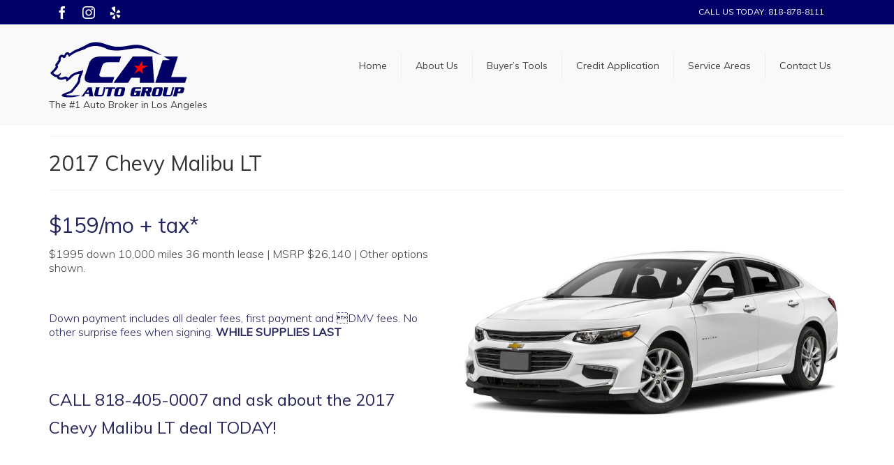

--- FILE ---
content_type: text/html; charset=UTF-8
request_url: https://calautogroup.com/2017-chevy-malibu-lt/
body_size: 53015
content:
<!DOCTYPE html>
<html class="no-js" lang="en" itemscope="itemscope" itemtype="https://schema.org/WebPage" >
<head>
  <meta charset="UTF-8">
  <meta name="viewport" content="width=device-width, initial-scale=1.0">
  <meta http-equiv="X-UA-Compatible" content="IE=edge">
  <meta name='robots' content='index, follow, max-image-preview:large, max-snippet:-1, max-video-preview:-1' />
	<style>img:is([sizes="auto" i], [sizes^="auto," i]) { contain-intrinsic-size: 3000px 1500px }</style>
	
	<!-- This site is optimized with the Yoast SEO plugin v26.3 - https://yoast.com/wordpress/plugins/seo/ -->
	<title>2017 Chevy Malibu LT - CAL Auto Group</title>
	<link rel="canonical" href="https://calautogroup.com/2017-chevy-malibu-lt/" />
	<meta property="og:locale" content="en_US" />
	<meta property="og:type" content="article" />
	<meta property="og:title" content="2017 Chevy Malibu LT - CAL Auto Group" />
	<meta property="og:description" content="$159/mo + tax*$1995 down 10,000 miles 36 month lease | MSRP $26,140 | Other options shown.  Down payment includes all dealer fees, first payment and DMV fees. No other surprise fees when signing. WHILE SUPPLIES LAST CALL 818-405-0007 and ask about the 2017 &hellip; Read More" />
	<meta property="og:url" content="https://calautogroup.com/2017-chevy-malibu-lt/" />
	<meta property="og:site_name" content="CAL Auto Group" />
	<meta property="og:image" content="https://calautogroup.com/wp-content/uploads/2017/07/malibu.jpg" />
	<script type="application/ld+json" class="yoast-schema-graph">{"@context":"https://schema.org","@graph":[{"@type":"WebPage","@id":"https://calautogroup.com/2017-chevy-malibu-lt/","url":"https://calautogroup.com/2017-chevy-malibu-lt/","name":"2017 Chevy Malibu LT - CAL Auto Group","isPartOf":{"@id":"https://calautogroup.com/#website"},"primaryImageOfPage":{"@id":"https://calautogroup.com/2017-chevy-malibu-lt/#primaryimage"},"image":{"@id":"https://calautogroup.com/2017-chevy-malibu-lt/#primaryimage"},"thumbnailUrl":"https://calautogroup.com/wp-content/uploads/2017/07/malibu.jpg","datePublished":"2017-07-08T00:03:16+00:00","breadcrumb":{"@id":"https://calautogroup.com/2017-chevy-malibu-lt/#breadcrumb"},"inLanguage":"en-US","potentialAction":[{"@type":"ReadAction","target":["https://calautogroup.com/2017-chevy-malibu-lt/"]}]},{"@type":"ImageObject","inLanguage":"en-US","@id":"https://calautogroup.com/2017-chevy-malibu-lt/#primaryimage","url":"https://calautogroup.com/wp-content/uploads/2017/07/malibu.jpg","contentUrl":"https://calautogroup.com/wp-content/uploads/2017/07/malibu.jpg","width":788,"height":525},{"@type":"BreadcrumbList","@id":"https://calautogroup.com/2017-chevy-malibu-lt/#breadcrumb","itemListElement":[{"@type":"ListItem","position":1,"name":"Home","item":"https://calautogroup.com/"},{"@type":"ListItem","position":2,"name":"2017 Chevy Malibu LT"}]},{"@type":"WebSite","@id":"https://calautogroup.com/#website","url":"https://calautogroup.com/","name":"CAL Auto Group","description":"The #1 Auto Broker in Los Angeles","potentialAction":[{"@type":"SearchAction","target":{"@type":"EntryPoint","urlTemplate":"https://calautogroup.com/?s={search_term_string}"},"query-input":{"@type":"PropertyValueSpecification","valueRequired":true,"valueName":"search_term_string"}}],"inLanguage":"en-US"}]}</script>
	<!-- / Yoast SEO plugin. -->


<link rel='dns-prefetch' href='//fonts.googleapis.com' />
<link rel="alternate" type="application/rss+xml" title="CAL Auto Group &raquo; Feed" href="https://calautogroup.com/feed/" />
<link rel="alternate" type="application/rss+xml" title="CAL Auto Group &raquo; Comments Feed" href="https://calautogroup.com/comments/feed/" />
<script type="text/javascript">
/* <![CDATA[ */
window._wpemojiSettings = {"baseUrl":"https:\/\/s.w.org\/images\/core\/emoji\/16.0.1\/72x72\/","ext":".png","svgUrl":"https:\/\/s.w.org\/images\/core\/emoji\/16.0.1\/svg\/","svgExt":".svg","source":{"concatemoji":"https:\/\/calautogroup.com\/wp-includes\/js\/wp-emoji-release.min.js?ver=9ef8c533b0b3884e75623691ffffc798"}};
/*! This file is auto-generated */
!function(s,n){var o,i,e;function c(e){try{var t={supportTests:e,timestamp:(new Date).valueOf()};sessionStorage.setItem(o,JSON.stringify(t))}catch(e){}}function p(e,t,n){e.clearRect(0,0,e.canvas.width,e.canvas.height),e.fillText(t,0,0);var t=new Uint32Array(e.getImageData(0,0,e.canvas.width,e.canvas.height).data),a=(e.clearRect(0,0,e.canvas.width,e.canvas.height),e.fillText(n,0,0),new Uint32Array(e.getImageData(0,0,e.canvas.width,e.canvas.height).data));return t.every(function(e,t){return e===a[t]})}function u(e,t){e.clearRect(0,0,e.canvas.width,e.canvas.height),e.fillText(t,0,0);for(var n=e.getImageData(16,16,1,1),a=0;a<n.data.length;a++)if(0!==n.data[a])return!1;return!0}function f(e,t,n,a){switch(t){case"flag":return n(e,"\ud83c\udff3\ufe0f\u200d\u26a7\ufe0f","\ud83c\udff3\ufe0f\u200b\u26a7\ufe0f")?!1:!n(e,"\ud83c\udde8\ud83c\uddf6","\ud83c\udde8\u200b\ud83c\uddf6")&&!n(e,"\ud83c\udff4\udb40\udc67\udb40\udc62\udb40\udc65\udb40\udc6e\udb40\udc67\udb40\udc7f","\ud83c\udff4\u200b\udb40\udc67\u200b\udb40\udc62\u200b\udb40\udc65\u200b\udb40\udc6e\u200b\udb40\udc67\u200b\udb40\udc7f");case"emoji":return!a(e,"\ud83e\udedf")}return!1}function g(e,t,n,a){var r="undefined"!=typeof WorkerGlobalScope&&self instanceof WorkerGlobalScope?new OffscreenCanvas(300,150):s.createElement("canvas"),o=r.getContext("2d",{willReadFrequently:!0}),i=(o.textBaseline="top",o.font="600 32px Arial",{});return e.forEach(function(e){i[e]=t(o,e,n,a)}),i}function t(e){var t=s.createElement("script");t.src=e,t.defer=!0,s.head.appendChild(t)}"undefined"!=typeof Promise&&(o="wpEmojiSettingsSupports",i=["flag","emoji"],n.supports={everything:!0,everythingExceptFlag:!0},e=new Promise(function(e){s.addEventListener("DOMContentLoaded",e,{once:!0})}),new Promise(function(t){var n=function(){try{var e=JSON.parse(sessionStorage.getItem(o));if("object"==typeof e&&"number"==typeof e.timestamp&&(new Date).valueOf()<e.timestamp+604800&&"object"==typeof e.supportTests)return e.supportTests}catch(e){}return null}();if(!n){if("undefined"!=typeof Worker&&"undefined"!=typeof OffscreenCanvas&&"undefined"!=typeof URL&&URL.createObjectURL&&"undefined"!=typeof Blob)try{var e="postMessage("+g.toString()+"("+[JSON.stringify(i),f.toString(),p.toString(),u.toString()].join(",")+"));",a=new Blob([e],{type:"text/javascript"}),r=new Worker(URL.createObjectURL(a),{name:"wpTestEmojiSupports"});return void(r.onmessage=function(e){c(n=e.data),r.terminate(),t(n)})}catch(e){}c(n=g(i,f,p,u))}t(n)}).then(function(e){for(var t in e)n.supports[t]=e[t],n.supports.everything=n.supports.everything&&n.supports[t],"flag"!==t&&(n.supports.everythingExceptFlag=n.supports.everythingExceptFlag&&n.supports[t]);n.supports.everythingExceptFlag=n.supports.everythingExceptFlag&&!n.supports.flag,n.DOMReady=!1,n.readyCallback=function(){n.DOMReady=!0}}).then(function(){return e}).then(function(){var e;n.supports.everything||(n.readyCallback(),(e=n.source||{}).concatemoji?t(e.concatemoji):e.wpemoji&&e.twemoji&&(t(e.twemoji),t(e.wpemoji)))}))}((window,document),window._wpemojiSettings);
/* ]]> */
</script>
<link rel='stylesheet' id='sbi_styles-css' href='https://calautogroup.com/wp-content/plugins/instagram-feed/css/sbi-styles.min.css?ver=6.10.0' type='text/css' media='all' />
<style id='wp-emoji-styles-inline-css' type='text/css'>

	img.wp-smiley, img.emoji {
		display: inline !important;
		border: none !important;
		box-shadow: none !important;
		height: 1em !important;
		width: 1em !important;
		margin: 0 0.07em !important;
		vertical-align: -0.1em !important;
		background: none !important;
		padding: 0 !important;
	}
</style>
<link rel='stylesheet' id='wp-block-library-css' href='https://calautogroup.com/wp-includes/css/dist/block-library/style.min.css?ver=9ef8c533b0b3884e75623691ffffc798' type='text/css' media='all' />
<style id='classic-theme-styles-inline-css' type='text/css'>
/*! This file is auto-generated */
.wp-block-button__link{color:#fff;background-color:#32373c;border-radius:9999px;box-shadow:none;text-decoration:none;padding:calc(.667em + 2px) calc(1.333em + 2px);font-size:1.125em}.wp-block-file__button{background:#32373c;color:#fff;text-decoration:none}
</style>
<style id='global-styles-inline-css' type='text/css'>
:root{--wp--preset--aspect-ratio--square: 1;--wp--preset--aspect-ratio--4-3: 4/3;--wp--preset--aspect-ratio--3-4: 3/4;--wp--preset--aspect-ratio--3-2: 3/2;--wp--preset--aspect-ratio--2-3: 2/3;--wp--preset--aspect-ratio--16-9: 16/9;--wp--preset--aspect-ratio--9-16: 9/16;--wp--preset--color--black: #000;--wp--preset--color--cyan-bluish-gray: #abb8c3;--wp--preset--color--white: #fff;--wp--preset--color--pale-pink: #f78da7;--wp--preset--color--vivid-red: #cf2e2e;--wp--preset--color--luminous-vivid-orange: #ff6900;--wp--preset--color--luminous-vivid-amber: #fcb900;--wp--preset--color--light-green-cyan: #7bdcb5;--wp--preset--color--vivid-green-cyan: #00d084;--wp--preset--color--pale-cyan-blue: #8ed1fc;--wp--preset--color--vivid-cyan-blue: #0693e3;--wp--preset--color--vivid-purple: #9b51e0;--wp--preset--color--virtue-primary: #ff0000;--wp--preset--color--virtue-primary-light: #ff0000;--wp--preset--color--very-light-gray: #eee;--wp--preset--color--very-dark-gray: #444;--wp--preset--gradient--vivid-cyan-blue-to-vivid-purple: linear-gradient(135deg,rgba(6,147,227,1) 0%,rgb(155,81,224) 100%);--wp--preset--gradient--light-green-cyan-to-vivid-green-cyan: linear-gradient(135deg,rgb(122,220,180) 0%,rgb(0,208,130) 100%);--wp--preset--gradient--luminous-vivid-amber-to-luminous-vivid-orange: linear-gradient(135deg,rgba(252,185,0,1) 0%,rgba(255,105,0,1) 100%);--wp--preset--gradient--luminous-vivid-orange-to-vivid-red: linear-gradient(135deg,rgba(255,105,0,1) 0%,rgb(207,46,46) 100%);--wp--preset--gradient--very-light-gray-to-cyan-bluish-gray: linear-gradient(135deg,rgb(238,238,238) 0%,rgb(169,184,195) 100%);--wp--preset--gradient--cool-to-warm-spectrum: linear-gradient(135deg,rgb(74,234,220) 0%,rgb(151,120,209) 20%,rgb(207,42,186) 40%,rgb(238,44,130) 60%,rgb(251,105,98) 80%,rgb(254,248,76) 100%);--wp--preset--gradient--blush-light-purple: linear-gradient(135deg,rgb(255,206,236) 0%,rgb(152,150,240) 100%);--wp--preset--gradient--blush-bordeaux: linear-gradient(135deg,rgb(254,205,165) 0%,rgb(254,45,45) 50%,rgb(107,0,62) 100%);--wp--preset--gradient--luminous-dusk: linear-gradient(135deg,rgb(255,203,112) 0%,rgb(199,81,192) 50%,rgb(65,88,208) 100%);--wp--preset--gradient--pale-ocean: linear-gradient(135deg,rgb(255,245,203) 0%,rgb(182,227,212) 50%,rgb(51,167,181) 100%);--wp--preset--gradient--electric-grass: linear-gradient(135deg,rgb(202,248,128) 0%,rgb(113,206,126) 100%);--wp--preset--gradient--midnight: linear-gradient(135deg,rgb(2,3,129) 0%,rgb(40,116,252) 100%);--wp--preset--font-size--small: 13px;--wp--preset--font-size--medium: 20px;--wp--preset--font-size--large: 36px;--wp--preset--font-size--x-large: 42px;--wp--preset--spacing--20: 0.44rem;--wp--preset--spacing--30: 0.67rem;--wp--preset--spacing--40: 1rem;--wp--preset--spacing--50: 1.5rem;--wp--preset--spacing--60: 2.25rem;--wp--preset--spacing--70: 3.38rem;--wp--preset--spacing--80: 5.06rem;--wp--preset--shadow--natural: 6px 6px 9px rgba(0, 0, 0, 0.2);--wp--preset--shadow--deep: 12px 12px 50px rgba(0, 0, 0, 0.4);--wp--preset--shadow--sharp: 6px 6px 0px rgba(0, 0, 0, 0.2);--wp--preset--shadow--outlined: 6px 6px 0px -3px rgba(255, 255, 255, 1), 6px 6px rgba(0, 0, 0, 1);--wp--preset--shadow--crisp: 6px 6px 0px rgba(0, 0, 0, 1);}:where(.is-layout-flex){gap: 0.5em;}:where(.is-layout-grid){gap: 0.5em;}body .is-layout-flex{display: flex;}.is-layout-flex{flex-wrap: wrap;align-items: center;}.is-layout-flex > :is(*, div){margin: 0;}body .is-layout-grid{display: grid;}.is-layout-grid > :is(*, div){margin: 0;}:where(.wp-block-columns.is-layout-flex){gap: 2em;}:where(.wp-block-columns.is-layout-grid){gap: 2em;}:where(.wp-block-post-template.is-layout-flex){gap: 1.25em;}:where(.wp-block-post-template.is-layout-grid){gap: 1.25em;}.has-black-color{color: var(--wp--preset--color--black) !important;}.has-cyan-bluish-gray-color{color: var(--wp--preset--color--cyan-bluish-gray) !important;}.has-white-color{color: var(--wp--preset--color--white) !important;}.has-pale-pink-color{color: var(--wp--preset--color--pale-pink) !important;}.has-vivid-red-color{color: var(--wp--preset--color--vivid-red) !important;}.has-luminous-vivid-orange-color{color: var(--wp--preset--color--luminous-vivid-orange) !important;}.has-luminous-vivid-amber-color{color: var(--wp--preset--color--luminous-vivid-amber) !important;}.has-light-green-cyan-color{color: var(--wp--preset--color--light-green-cyan) !important;}.has-vivid-green-cyan-color{color: var(--wp--preset--color--vivid-green-cyan) !important;}.has-pale-cyan-blue-color{color: var(--wp--preset--color--pale-cyan-blue) !important;}.has-vivid-cyan-blue-color{color: var(--wp--preset--color--vivid-cyan-blue) !important;}.has-vivid-purple-color{color: var(--wp--preset--color--vivid-purple) !important;}.has-black-background-color{background-color: var(--wp--preset--color--black) !important;}.has-cyan-bluish-gray-background-color{background-color: var(--wp--preset--color--cyan-bluish-gray) !important;}.has-white-background-color{background-color: var(--wp--preset--color--white) !important;}.has-pale-pink-background-color{background-color: var(--wp--preset--color--pale-pink) !important;}.has-vivid-red-background-color{background-color: var(--wp--preset--color--vivid-red) !important;}.has-luminous-vivid-orange-background-color{background-color: var(--wp--preset--color--luminous-vivid-orange) !important;}.has-luminous-vivid-amber-background-color{background-color: var(--wp--preset--color--luminous-vivid-amber) !important;}.has-light-green-cyan-background-color{background-color: var(--wp--preset--color--light-green-cyan) !important;}.has-vivid-green-cyan-background-color{background-color: var(--wp--preset--color--vivid-green-cyan) !important;}.has-pale-cyan-blue-background-color{background-color: var(--wp--preset--color--pale-cyan-blue) !important;}.has-vivid-cyan-blue-background-color{background-color: var(--wp--preset--color--vivid-cyan-blue) !important;}.has-vivid-purple-background-color{background-color: var(--wp--preset--color--vivid-purple) !important;}.has-black-border-color{border-color: var(--wp--preset--color--black) !important;}.has-cyan-bluish-gray-border-color{border-color: var(--wp--preset--color--cyan-bluish-gray) !important;}.has-white-border-color{border-color: var(--wp--preset--color--white) !important;}.has-pale-pink-border-color{border-color: var(--wp--preset--color--pale-pink) !important;}.has-vivid-red-border-color{border-color: var(--wp--preset--color--vivid-red) !important;}.has-luminous-vivid-orange-border-color{border-color: var(--wp--preset--color--luminous-vivid-orange) !important;}.has-luminous-vivid-amber-border-color{border-color: var(--wp--preset--color--luminous-vivid-amber) !important;}.has-light-green-cyan-border-color{border-color: var(--wp--preset--color--light-green-cyan) !important;}.has-vivid-green-cyan-border-color{border-color: var(--wp--preset--color--vivid-green-cyan) !important;}.has-pale-cyan-blue-border-color{border-color: var(--wp--preset--color--pale-cyan-blue) !important;}.has-vivid-cyan-blue-border-color{border-color: var(--wp--preset--color--vivid-cyan-blue) !important;}.has-vivid-purple-border-color{border-color: var(--wp--preset--color--vivid-purple) !important;}.has-vivid-cyan-blue-to-vivid-purple-gradient-background{background: var(--wp--preset--gradient--vivid-cyan-blue-to-vivid-purple) !important;}.has-light-green-cyan-to-vivid-green-cyan-gradient-background{background: var(--wp--preset--gradient--light-green-cyan-to-vivid-green-cyan) !important;}.has-luminous-vivid-amber-to-luminous-vivid-orange-gradient-background{background: var(--wp--preset--gradient--luminous-vivid-amber-to-luminous-vivid-orange) !important;}.has-luminous-vivid-orange-to-vivid-red-gradient-background{background: var(--wp--preset--gradient--luminous-vivid-orange-to-vivid-red) !important;}.has-very-light-gray-to-cyan-bluish-gray-gradient-background{background: var(--wp--preset--gradient--very-light-gray-to-cyan-bluish-gray) !important;}.has-cool-to-warm-spectrum-gradient-background{background: var(--wp--preset--gradient--cool-to-warm-spectrum) !important;}.has-blush-light-purple-gradient-background{background: var(--wp--preset--gradient--blush-light-purple) !important;}.has-blush-bordeaux-gradient-background{background: var(--wp--preset--gradient--blush-bordeaux) !important;}.has-luminous-dusk-gradient-background{background: var(--wp--preset--gradient--luminous-dusk) !important;}.has-pale-ocean-gradient-background{background: var(--wp--preset--gradient--pale-ocean) !important;}.has-electric-grass-gradient-background{background: var(--wp--preset--gradient--electric-grass) !important;}.has-midnight-gradient-background{background: var(--wp--preset--gradient--midnight) !important;}.has-small-font-size{font-size: var(--wp--preset--font-size--small) !important;}.has-medium-font-size{font-size: var(--wp--preset--font-size--medium) !important;}.has-large-font-size{font-size: var(--wp--preset--font-size--large) !important;}.has-x-large-font-size{font-size: var(--wp--preset--font-size--x-large) !important;}
:where(.wp-block-post-template.is-layout-flex){gap: 1.25em;}:where(.wp-block-post-template.is-layout-grid){gap: 1.25em;}
:where(.wp-block-columns.is-layout-flex){gap: 2em;}:where(.wp-block-columns.is-layout-grid){gap: 2em;}
:root :where(.wp-block-pullquote){font-size: 1.5em;line-height: 1.6;}
</style>
<link rel='stylesheet' id='rs-plugin-settings-css' href='https://calautogroup.com/wp-content/plugins/revslider/public/assets/css/rs6.css?ver=6.2.21' type='text/css' media='all' />
<style id='rs-plugin-settings-inline-css' type='text/css'>
.tp-caption a{color:#ff7302;text-shadow:none;-webkit-transition:all 0.2s ease-out;-moz-transition:all 0.2s ease-out;-o-transition:all 0.2s ease-out;-ms-transition:all 0.2s ease-out}.tp-caption a:hover{color:#ffa902}
</style>
<link rel='stylesheet' id='siteorigin-panels-front-css' href='https://calautogroup.com/wp-content/plugins/siteorigin-panels/css/front-flex.min.css?ver=2.33.3' type='text/css' media='all' />
<link rel='stylesheet' id='virtue_main-css' href='https://calautogroup.com/wp-content/themes/virtue_premium/assets/css/virtue.css?ver=4.10.19' type='text/css' media='all' />
<link rel='stylesheet' id='virtue_print-css' href='https://calautogroup.com/wp-content/themes/virtue_premium/assets/css/virtue_print.css?ver=4.10.19' type='text/css' media='print' />
<link rel='stylesheet' id='virtue_so_pb-css' href='https://calautogroup.com/wp-content/themes/virtue_premium/assets/css/virtue-so-page-builder.css?ver=4.10.19' type='text/css' media='all' />
<link rel='stylesheet' id='virtue_icons-css' href='https://calautogroup.com/wp-content/themes/virtue_premium/assets/css/virtue_icons.css?ver=4.10.19' type='text/css' media='all' />
<link rel='stylesheet' id='virtue_skin-css' href='https://calautogroup.com/wp-content/themes/virtue_premium/assets/css/skins/citrus.css?ver=4.10.19' type='text/css' media='all' />
<link rel='stylesheet' id='redux-google-fonts-virtue_premium-css' href='https://fonts.googleapis.com/css?family=Muli%3A400%2C300%7CLato&#038;subset=latin&#038;ver=9ef8c533b0b3884e75623691ffffc798' type='text/css' media='all' />
<script type="text/javascript" src="https://calautogroup.com/wp-includes/js/tinymce/tinymce.min.js?ver=49110-20250317" id="wp-tinymce-root-js"></script>
<script type="text/javascript" src="https://calautogroup.com/wp-includes/js/tinymce/plugins/compat3x/plugin.min.js?ver=49110-20250317" id="wp-tinymce-js"></script>
<script type="text/javascript" src="https://calautogroup.com/wp-includes/js/jquery/jquery.min.js?ver=3.7.1" id="jquery-core-js"></script>
<script type="text/javascript" src="https://calautogroup.com/wp-includes/js/jquery/jquery-migrate.min.js?ver=3.4.1" id="jquery-migrate-js"></script>
<script type="text/javascript" src="https://calautogroup.com/wp-content/plugins/revslider/public/assets/js/rbtools.min.js?ver=6.2.21" id="tp-tools-js"></script>
<script type="text/javascript" src="https://calautogroup.com/wp-content/plugins/revslider/public/assets/js/rs6.min.js?ver=6.2.21" id="revmin-js"></script>
<!--[if lt IE 9]>
<script type="text/javascript" src="https://calautogroup.com/wp-content/themes/virtue_premium/assets/js/vendor/respond.min.js?ver=9ef8c533b0b3884e75623691ffffc798" id="virtue-respond-js"></script>
<![endif]-->
<link rel="https://api.w.org/" href="https://calautogroup.com/wp-json/" /><link rel="alternate" title="JSON" type="application/json" href="https://calautogroup.com/wp-json/wp/v2/pages/2794" /><link rel="EditURI" type="application/rsd+xml" title="RSD" href="https://calautogroup.com/xmlrpc.php?rsd" />

<link rel='shortlink' href='https://calautogroup.com/?p=2794' />
<link rel="alternate" title="oEmbed (JSON)" type="application/json+oembed" href="https://calautogroup.com/wp-json/oembed/1.0/embed?url=https%3A%2F%2Fcalautogroup.com%2F2017-chevy-malibu-lt%2F" />
<link rel="alternate" title="oEmbed (XML)" type="text/xml+oembed" href="https://calautogroup.com/wp-json/oembed/1.0/embed?url=https%3A%2F%2Fcalautogroup.com%2F2017-chevy-malibu-lt%2F&#038;format=xml" />
		<script>
			(function(i,s,o,g,r,a,m){i['GoogleAnalyticsObject']=r;i[r]=i[r]||function(){
			(i[r].q=i[r].q||[]).push(arguments)},i[r].l=1*new Date();a=s.createElement(o),
			m=s.getElementsByTagName(o)[0];a.async=1;a.src=g;m.parentNode.insertBefore(a,m)
			})(window,document,'script','//www.google-analytics.com/analytics.js','ga');
			ga('create', "UA-56839622-1", 'auto');
			ga('send', 'pageview');
		</script>
		<script type="text/javascript">
(function(url){
	if(/(?:Chrome\/26\.0\.1410\.63 Safari\/537\.31|WordfenceTestMonBot)/.test(navigator.userAgent)){ return; }
	var addEvent = function(evt, handler) {
		if (window.addEventListener) {
			document.addEventListener(evt, handler, false);
		} else if (window.attachEvent) {
			document.attachEvent('on' + evt, handler);
		}
	};
	var removeEvent = function(evt, handler) {
		if (window.removeEventListener) {
			document.removeEventListener(evt, handler, false);
		} else if (window.detachEvent) {
			document.detachEvent('on' + evt, handler);
		}
	};
	var evts = 'contextmenu dblclick drag dragend dragenter dragleave dragover dragstart drop keydown keypress keyup mousedown mousemove mouseout mouseover mouseup mousewheel scroll'.split(' ');
	var logHuman = function() {
		if (window.wfLogHumanRan) { return; }
		window.wfLogHumanRan = true;
		var wfscr = document.createElement('script');
		wfscr.type = 'text/javascript';
		wfscr.async = true;
		wfscr.src = url + '&r=' + Math.random();
		(document.getElementsByTagName('head')[0]||document.getElementsByTagName('body')[0]).appendChild(wfscr);
		for (var i = 0; i < evts.length; i++) {
			removeEvent(evts[i], logHuman);
		}
	};
	for (var i = 0; i < evts.length; i++) {
		addEvent(evts[i], logHuman);
	}
})('//calautogroup.com/?wordfence_lh=1&hid=25B2FB3D5561570107AE97FF814A069B');
</script><style type="text/css" id="kt-custom-css">#logo {padding-top:25px;}#logo {padding-bottom:10px;}#logo {margin-left:0px;}#logo {margin-right:0px;}#nav-main, .nav-main {margin-top:40px;}#nav-main, .nav-main  {margin-bottom:10px;}.headerfont, .tp-caption, .yith-wcan-list li, .yith-wcan .yith-wcan-reset-navigation, ul.yith-wcan-label li a, .price {font-family:Muli;} 
  .topbarmenu ul li {font-family:Muli;}
  #kadbreadcrumbs {font-family:Muli;}a:hover, .has-virtue-primary-light-color {color: #ff0000;} .kad-btn-primary:hover, .button.pay:hover, .login .form-row .button:hover, #payment #place_order:hover, .yith-wcan .yith-wcan-reset-navigation:hover, .widget_shopping_cart_content .checkout:hover,.single_add_to_cart_button:hover,
.woocommerce-message .button:hover, #commentform .form-submit #submit:hover, .wpcf7 input.wpcf7-submit:hover, .track_order .button:hover, .widget_layered_nav_filters ul li a:hover, .cart_totals .checkout-button:hover,.shipping-calculator-form .button:hover,
.widget_layered_nav ul li.chosen a:hover, .shop_table .actions input[type=submit].checkout-button:hover, #kad-head-cart-popup a.button.checkout:hover, input[type="submit"].button:hover, .product_item.hidetheaction:hover .kad_add_to_cart, .post-password-form input[type="submit"]:hover, .has-virtue-primary-light-background-color {background: #ff0000;}.home-message:hover {background-color:#ff0000; background-color: rgba(255, 0, 0, 0.6);}
  nav.woocommerce-pagination ul li a:hover, .wp-pagenavi a:hover, .panel-heading .accordion-toggle, .variations .kad_radio_variations label:hover, .variations .kad_radio_variations input[type=radio]:focus + label, .variations .kad_radio_variations label.selectedValue, .variations .kad_radio_variations input[type=radio]:checked + label {border-color: #ff0000;}
  a, a:focus, #nav-main ul.sf-menu ul li a:hover, .product_price ins .amount, .price ins .amount, .color_primary, .primary-color, #logo a.brand, #nav-main ul.sf-menu a:hover,
  .woocommerce-message:before, .woocommerce-info:before, #nav-second ul.sf-menu a:hover, .footerclass a:hover, .posttags a:hover, .subhead a:hover, .nav-trigger-case:hover .kad-menu-name, 
  .nav-trigger-case:hover .kad-navbtn, #kadbreadcrumbs a:hover, #wp-calendar a, .testimonialbox .kadtestimoniallink:hover, .star-rating, .has-virtue-primary-color {color: #ff0000;}
.widget_price_filter .ui-slider .ui-slider-handle, .product_item .kad_add_to_cart:hover, .product_item.hidetheaction:hover .kad_add_to_cart:hover, .kad-btn-primary, .button.pay, html .woocommerce-page .widget_layered_nav ul.yith-wcan-label li a:hover, html .woocommerce-page .widget_layered_nav ul.yith-wcan-label li.chosen a,
.product-category.grid_item a:hover h5, .woocommerce-message .button, .widget_layered_nav_filters ul li a, .widget_layered_nav ul li.chosen a, .track_order .button, .wpcf7 input.wpcf7-submit, .yith-wcan .yith-wcan-reset-navigation,.single_add_to_cart_button,
#containerfooter .menu li a:hover, .bg_primary, .portfolionav a:hover, .home-iconmenu a:hover, .home-iconmenu .home-icon-item:hover, p.demo_store, .topclass, #commentform .form-submit #submit, .kad-hover-bg-primary:hover, .widget_shopping_cart_content .checkout,
.login .form-row .button, .post-password-form input[type="submit"], .menu-cart-btn .kt-cart-total, #kad-head-cart-popup a.button.checkout, .kad-post-navigation .kad-previous-link a:hover, .kad-post-navigation .kad-next-link a:hover, .shipping-calculator-form .button, .cart_totals .checkout-button, .select2-results .select2-highlighted, .variations .kad_radio_variations label.selectedValue, .variations .kad_radio_variations input[type=radio]:checked + label, #payment #place_order, .shop_table .actions input[type=submit].checkout-button, input[type="submit"].button, .productnav a:hover, .image_menu_hover_class, .select2-container--default .select2-results__option--highlighted[aria-selected], .has-virtue-primary-background-color {background: #ff0000;}.contentclass, .nav-tabs>li.active>a, .nav-tabs>li.active>a:hover, .nav-tabs>li.active>a:focus, .hrule_gradient:after {background:transparent    ;}.topclass {background:#000066    ;}input[type=number]::-webkit-inner-spin-button, input[type=number]::-webkit-outer-spin-button { -webkit-appearance: none; margin: 0; } input[type=number] {-moz-appearance: textfield;}.quantity input::-webkit-outer-spin-button,.quantity input::-webkit-inner-spin-button {display: none;}.portfolionav {padding: 10px 0 10px;}.woocommerce-ordering {margin: 16px 0 0;}.product_item .product_details h5 {text-transform: none;} @media (-webkit-min-device-pixel-ratio: 2), (min-resolution: 192dpi) { body #kad-banner #logo .kad-standard-logo, body #kad-banner #logo .kt-intrinsic-container-center {display: none;} body #kad-banner #logo .kad-retina-logo {display: block;}}.product_item .product_details h5 {min-height:40px;}#nav-second ul.sf-menu>li {width:16.5%;}.kad-topbar-left, .kad-topbar-left .topbarmenu {float:right;} .kad-topbar-left .topbar_social, .kad-topbar-left .topbarmenu ul, .kad-topbar-left .kad-cart-total,.kad-topbar-right #topbar-search .form-search{float:left} #topbar .mobile-nav-trigger-id {float: left;}.kad-header-style-two .nav-main ul.sf-menu > li {width: 33.333333%;}[class*="wp-image"] {-webkit-box-shadow: none;-moz-box-shadow: none;box-shadow: none;border:none;}[class*="wp-image"]:hover {-webkit-box-shadow: none;-moz-box-shadow: none;box-shadow: none;border:none;} .light-dropshaddow {-moz-box-shadow: none;-webkit-box-shadow: none;box-shadow: none;}.entry-content p { margin-bottom:16px;}</style><meta name="generator" content="Powered by Slider Revolution 6.2.21 - responsive, Mobile-Friendly Slider Plugin for WordPress with comfortable drag and drop interface." />
<style media="all" id="siteorigin-panels-layouts-head">/* Layout 2794 */ #pgc-2794-0-0 , #pgc-2794-0-1 { width:50%;width:calc(50% - ( 0.5 * 30px ) ) } #pl-2794 .so-panel { margin-bottom:30px } #pl-2794 .so-panel:last-of-type { margin-bottom:0px } @media (max-width:780px){ #pg-2794-0.panel-no-style, #pg-2794-0.panel-has-style > .panel-row-style, #pg-2794-0 { -webkit-flex-direction:column;-ms-flex-direction:column;flex-direction:column } #pg-2794-0 > .panel-grid-cell , #pg-2794-0 > .panel-row-style > .panel-grid-cell { width:100%;margin-right:0 } #pgc-2794-0-0 { margin-bottom:30px } #pl-2794 .panel-grid-cell { padding:0 } #pl-2794 .panel-grid .panel-grid-cell-empty { display:none } #pl-2794 .panel-grid .panel-grid-cell-mobile-last { margin-bottom:0px }  } </style>

<script>
    (function (i, s, o, g, r, a, m) {
      i['GoogleAnalyticsObject'] = r;
      i[r] = i[r] || function () {
          (i[r].q = i[r].q || []).push(arguments)
      }, i[r].l = 1 * new Date();
      a = s.createElement(o),
          m = s.getElementsByTagName(o)[0];
      a.async = 1;
      a.src = g;
      m.parentNode.insertBefore(a, m)
  })
  (window, document, 'script', '//www.google-analytics.com/analytics.js', 'ga');
  ga('create', 'UA-57117505-1', 'auto', {
      'siteSpeedSampleRate': '1'   });
    ga('send', 'pageview');
  </script><script type="text/javascript">function setREVStartSize(e){
			//window.requestAnimationFrame(function() {				 
				window.RSIW = window.RSIW===undefined ? window.innerWidth : window.RSIW;	
				window.RSIH = window.RSIH===undefined ? window.innerHeight : window.RSIH;	
				try {								
					var pw = document.getElementById(e.c).parentNode.offsetWidth,
						newh;
					pw = pw===0 || isNaN(pw) ? window.RSIW : pw;
					e.tabw = e.tabw===undefined ? 0 : parseInt(e.tabw);
					e.thumbw = e.thumbw===undefined ? 0 : parseInt(e.thumbw);
					e.tabh = e.tabh===undefined ? 0 : parseInt(e.tabh);
					e.thumbh = e.thumbh===undefined ? 0 : parseInt(e.thumbh);
					e.tabhide = e.tabhide===undefined ? 0 : parseInt(e.tabhide);
					e.thumbhide = e.thumbhide===undefined ? 0 : parseInt(e.thumbhide);
					e.mh = e.mh===undefined || e.mh=="" || e.mh==="auto" ? 0 : parseInt(e.mh,0);		
					if(e.layout==="fullscreen" || e.l==="fullscreen") 						
						newh = Math.max(e.mh,window.RSIH);					
					else{					
						e.gw = Array.isArray(e.gw) ? e.gw : [e.gw];
						for (var i in e.rl) if (e.gw[i]===undefined || e.gw[i]===0) e.gw[i] = e.gw[i-1];					
						e.gh = e.el===undefined || e.el==="" || (Array.isArray(e.el) && e.el.length==0)? e.gh : e.el;
						e.gh = Array.isArray(e.gh) ? e.gh : [e.gh];
						for (var i in e.rl) if (e.gh[i]===undefined || e.gh[i]===0) e.gh[i] = e.gh[i-1];
											
						var nl = new Array(e.rl.length),
							ix = 0,						
							sl;					
						e.tabw = e.tabhide>=pw ? 0 : e.tabw;
						e.thumbw = e.thumbhide>=pw ? 0 : e.thumbw;
						e.tabh = e.tabhide>=pw ? 0 : e.tabh;
						e.thumbh = e.thumbhide>=pw ? 0 : e.thumbh;					
						for (var i in e.rl) nl[i] = e.rl[i]<window.RSIW ? 0 : e.rl[i];
						sl = nl[0];									
						for (var i in nl) if (sl>nl[i] && nl[i]>0) { sl = nl[i]; ix=i;}															
						var m = pw>(e.gw[ix]+e.tabw+e.thumbw) ? 1 : (pw-(e.tabw+e.thumbw)) / (e.gw[ix]);					
						newh =  (e.gh[ix] * m) + (e.tabh + e.thumbh);
					}				
					if(window.rs_init_css===undefined) window.rs_init_css = document.head.appendChild(document.createElement("style"));					
					document.getElementById(e.c).height = newh+"px";
					window.rs_init_css.innerHTML += "#"+e.c+"_wrapper { height: "+newh+"px }";				
				} catch(e){
					console.log("Failure at Presize of Slider:" + e)
				}					   
			//});
		  };</script>
<style type="text/css" title="dynamic-css" class="options-output">header #logo a.brand,.logofont{font-family:Garamond, serif;line-height:40px;font-weight:400;font-style:normal;font-size:28px;}.kad_tagline{font-family:Muli;line-height:20px;font-weight:400;font-style:normal;color:#444444;font-size:14px;}.product_item .product_details h5{font-family:Lato;line-height:20px;font-weight:normal;font-style:700;font-size:16px;}h1{font-family:Muli;line-height:40px;font-weight:400;font-style:normal;font-size:30px;}h2{font-family:Muli;line-height:40px;font-weight:400;font-style:normal;font-size:24px;}h3{font-family:Muli;line-height:40px;font-weight:400;font-style:normal;font-size:18px;}h4{font-family:Muli;line-height:40px;font-weight:400;font-style:normal;font-size:24px;}h5{font-family:Muli;line-height:24px;font-weight:normal;font-style:normal;font-size:18px;}body{font-family:Muli;line-height:20px;font-weight:300;font-style:normal;font-size:16px;}#nav-main ul.sf-menu a, .nav-main ul.sf-menu a{font-family:Muli;line-height:18px;font-weight:400;font-style:normal;font-size:14px;}#nav-second ul.sf-menu a{font-family:Muli;line-height:22px;font-weight:400;font-style:normal;font-size:20px;}#nav-main ul.sf-menu ul li a, #nav-second ul.sf-menu ul li a, .nav-main ul.sf-menu ul li a{line-height:inherit;font-size:12px;}.kad-nav-inner .kad-mnav, .kad-mobile-nav .kad-nav-inner li a,.nav-trigger-case{font-family:Muli;line-height:20px;font-weight:400;font-style:normal;font-size:16px;}</style></head>
<body class="wp-singular page-template page-template-page-fullwidth page-template-page-fullwidth-php page page-id-2794 wp-embed-responsive wp-theme-virtue_premium siteorigin-panels siteorigin-panels-before-js notsticky virtue-skin-citrus wide 2017-chevy-malibu-lt" data-smooth-scrolling="0" data-smooth-scrolling-hide="0" data-jsselect="1" data-product-tab-scroll="0" data-animate="1" data-sticky="0" >
		<div id="wrapper" class="container">
	<!--[if lt IE 8]><div class="alert"> You are using an outdated browser. Please upgrade your browser to improve your experience.</div><![endif]-->
	<header id="kad-banner" class="banner headerclass kt-not-mobile-sticky " data-header-shrink="0" data-mobile-sticky="0" data-menu-stick="0">
<div id="topbar" class="topclass">
	<div class="container">
		<div class="row">
			<div class="col-md-6 col-sm-6 kad-topbar-left">
				<div class="topbarmenu clearfix">
				<ul id="menu-topbar" class="sf-menu"><li  class=" menu-item-578 menu-item menu-call-us-today-818-878-8111"><a href="#"><span>CALL US TODAY: 818-878-8111</span></a></li>
<li  class=" menu-item-653 menu-item menu-iftypeof-swotrackpagefunctionswotrackpage"><a href="#"><span><!-- Embedded ClickAndChat.com: Insert the script below at the point on your page where you want the Click To Chat link to appear --> <script type='text/javascript' src='//server4gateway.clickandchat.com/include.js?domain=www.calautogroup.com'></script> <script type='text/javascript' > if(typeof sWOTrackPage=='function')sWOTrackPage(); </script> <!-- End of embedded ClickAndChat.com --></span></a></li>
</ul>				</div>
			</div><!-- close col-md-6 -->
			<div class="col-md-6 col-sm-6 kad-topbar-right">
				<div id="topbar-search" class="topbar-widget">
					<div class="widget-1 widget-first topbar-widgetcontent topbar-widgetcontain">	<div class="virtue_social_widget clearfix">
					<a href="https://www.facebook.com/calautogroup/" aria-label="Facebook" class="facebook_link" rel="noopener" title="Facebook" target="_blank" data-toggle="tooltip" data-placement="top" data-original-title="Facebook">
				<i class="icon-facebook"></i>
			</a>
						<a href="https://www.instagram.com/cal_auto_group/" aria-label="Instagram" class="instagram_link" rel="noopener" title="Instagram" target="_blank" data-toggle="tooltip" data-placement="top" data-original-title="Instagram">
				<i class="icon-instagram"></i>
			</a>
						<a href="https://www.yelp.com/biz/cal-auto-group-woodland-hills" aria-label="Yelp" class="yelp_link" rel="noopener" title="Yelp" target="_blank" data-toggle="tooltip" data-placement="top" data-original-title="Yelp">
				<i class="icon-yelp"></i>
			</a>
				</div>
	</div>				</div>
			</div> <!-- close col-md-6-->
		</div> <!-- Close Row -->
			</div> <!-- Close Container -->
</div>	<div class="container">
		<div class="row">
			<div class="col-md-4 clearfix kad-header-left">
				<div id="logo" class="logocase">
					<a class="brand logofont" href="https://calautogroup.com/" title="CAL Auto Group">
													<div id="thelogo">
																	<img src="https://calautogroup.com/wp-content/uploads/2015/01/CAL_site_logo.png" alt="CAL Auto Group" class="kad-standard-logo" />
																		<img src="https://calautogroup.com/wp-content/uploads/2015/01/CAL_site_logo_2x.png" class="kad-retina-logo" alt="CAL Auto Group" style="max-height:80px" />
															</div>
												</a>
										<p class="kad_tagline belowlogo-text">The #1 Auto Broker in Los Angeles</p>
								</div> <!-- Close #logo -->
			</div><!-- close kad-header-left -->
						<div class="col-md-8 kad-header-right">
							<nav id="nav-main" class="clearfix">
					<ul id="menu-navigation" class="sf-menu"><li  class=" menu-item-40 menu-item menu-home"><a href="https://calautogroup.com/"><span>Home</span></a></li>
<li  class=" menu-item-41 menu-item menu-about-us"><a href="https://calautogroup.com/about-us-2/"><span>About Us</span></a></li>
<li  class=" sf-dropdown menu-item-has-children menu-item-39 menu-item menu-buyers-tools"><a href="https://calautogroup.com/buyers-tools/"><span>Buyer&#8217;s Tools</span></a>
<ul class="sub-menu sf-dropdown-menu dropdown">
	<li  class=" menu-item-42 menu-item menu-lease-a-car"><a href="https://calautogroup.com/leasing-cars-california/"><span>Lease a Car</span></a></li>
	<li  class=" menu-item-43 menu-item menu-buy-a-car"><a href="https://calautogroup.com/buy-a-car/"><span>Buy a Car</span></a></li>
</ul>
</li>
<li  class=" sf-dropdown menu-item-has-children menu-item-37 menu-item menu-credit-application"><a href="https://calautogroup.com/credit-application/"><span>Credit Application</span></a>
<ul class="sub-menu sf-dropdown-menu dropdown">
	<li  class=" menu-item-44 menu-item menu-online-credit-application"><a href="https://calautogroup.com/online-credit-application/"><span>Online Credit Application</span></a></li>
	<li  class=" menu-item-64 menu-item menu-credit-application-pdf"><a href="http://calautogroup.com/wp-content/uploads/2015/01/CAL_Credit_App.pdf"><span>Credit Application PDF</span></a></li>
	<li  class=" menu-item-11666 menu-item menu-business-credit-application"><a href="https://calautogroup.com/business-credit-application/"><span>Business Credit Application</span></a></li>
</ul>
</li>
<li  class=" sf-dropdown menu-item-has-children menu-item-663 menu-item menu-service-areas kt-lgmenu kt-menu-column-4"><a href="#"><span>Service Areas</span></a>
<ul class="sub-menu sf-dropdown-menu dropdown">
	<li  class=" menu-item-699 menu-item menu-calabasas"><a href="https://calautogroup.com/calabasas/"><span>Calabasas</span></a></li>
	<li  class=" menu-item-698 menu-item menu-woodland-hills"><a href="https://calautogroup.com/woodland-hills/"><span>Woodland Hills</span></a></li>
	<li  class=" menu-item-697 menu-item menu-burbank"><a href="https://calautogroup.com/burbank/"><span>Burbank</span></a></li>
	<li  class=" menu-item-696 menu-item menu-thousand-oaks"><a href="https://calautogroup.com/thousand-oaks/"><span>Thousand Oaks</span></a></li>
	<li  class=" menu-item-695 menu-item menu-westlake"><a href="https://calautogroup.com/west-lake/"><span>Westlake</span></a></li>
	<li  class=" menu-item-694 menu-item menu-encino"><a href="https://calautogroup.com/encino/"><span>Encino</span></a></li>
	<li  class=" menu-item-693 menu-item menu-sherman-oaks"><a href="https://calautogroup.com/sherman-oaks/"><span>Sherman Oaks</span></a></li>
	<li  class=" menu-item-692 menu-item menu-van-nuys"><a href="https://calautogroup.com/van-nuys/"><span>Van Nuys</span></a></li>
	<li  class=" menu-item-691 menu-item menu-tarzana"><a href="https://calautogroup.com/tarzana/"><span>Tarzana</span></a></li>
	<li  class=" menu-item-690 menu-item menu-pasadena"><a href="https://calautogroup.com/pasadena/"><span>Pasadena</span></a></li>
	<li  class=" menu-item-688 menu-item menu-glendale"><a href="https://calautogroup.com/glendale/"><span>Glendale</span></a></li>
</ul>
</li>
<li  class=" menu-item-38 menu-item menu-contact-us"><a href="https://calautogroup.com/contact-us/"><span>Contact Us</span></a></li>
           </ul>				</nav>
							</div> <!-- Close kad-header-right -->       
		</div> <!-- Close Row -->
						<div id="mobile-nav-trigger" class="nav-trigger mobile-nav-trigger-id">
					<button class="nav-trigger-case collapsed mobileclass" title="Menu" aria-label="Menu" data-toggle="collapse" rel="nofollow" data-target=".mobile_menu_collapse">
						<span class="kad-navbtn clearfix">
							<i class="icon-menu"></i>
						</span>
						<span class="kad-menu-name">
							Menu						</span>
					</button>
				</div>
				<div id="kad-mobile-nav" class="kad-mobile-nav id-kad-mobile-nav">
					<div class="kad-nav-inner mobileclass">
						<div id="mobile_menu_collapse" class="kad-nav-collapse collapse mobile_menu_collapse">
							<ul id="menu-navigation-1" class="kad-mnav"><li  class=" menu-item-40 menu-item menu-home"><a href="https://calautogroup.com/"><span>Home</span></a></li>
<li  class=" menu-item-41 menu-item menu-about-us"><a href="https://calautogroup.com/about-us-2/"><span>About Us</span></a></li>
<li  class=" sf-dropdown menu-item-has-children menu-item-39 menu-item menu-buyers-tools"><a href="https://calautogroup.com/buyers-tools/"><span>Buyer&#8217;s Tools</span></a>
<ul class="sub-menu sf-dropdown-menu dropdown">
	<li  class=" menu-item-42 menu-item menu-lease-a-car"><a href="https://calautogroup.com/leasing-cars-california/"><span>Lease a Car</span></a></li>
	<li  class=" menu-item-43 menu-item menu-buy-a-car"><a href="https://calautogroup.com/buy-a-car/"><span>Buy a Car</span></a></li>
</ul>
</li>
<li  class=" sf-dropdown menu-item-has-children menu-item-37 menu-item menu-credit-application"><a href="https://calautogroup.com/credit-application/"><span>Credit Application</span></a>
<ul class="sub-menu sf-dropdown-menu dropdown">
	<li  class=" menu-item-44 menu-item menu-online-credit-application"><a href="https://calautogroup.com/online-credit-application/"><span>Online Credit Application</span></a></li>
	<li  class=" menu-item-64 menu-item menu-credit-application-pdf"><a href="http://calautogroup.com/wp-content/uploads/2015/01/CAL_Credit_App.pdf"><span>Credit Application PDF</span></a></li>
	<li  class=" menu-item-11666 menu-item menu-business-credit-application"><a href="https://calautogroup.com/business-credit-application/"><span>Business Credit Application</span></a></li>
</ul>
</li>
<li  class=" sf-dropdown menu-item-has-children menu-item-663 menu-item menu-service-areas kt-lgmenu kt-menu-column-4"><a href="#"><span>Service Areas</span></a>
<ul class="sub-menu sf-dropdown-menu dropdown">
	<li  class=" menu-item-699 menu-item menu-calabasas"><a href="https://calautogroup.com/calabasas/"><span>Calabasas</span></a></li>
	<li  class=" menu-item-698 menu-item menu-woodland-hills"><a href="https://calautogroup.com/woodland-hills/"><span>Woodland Hills</span></a></li>
	<li  class=" menu-item-697 menu-item menu-burbank"><a href="https://calautogroup.com/burbank/"><span>Burbank</span></a></li>
	<li  class=" menu-item-696 menu-item menu-thousand-oaks"><a href="https://calautogroup.com/thousand-oaks/"><span>Thousand Oaks</span></a></li>
	<li  class=" menu-item-695 menu-item menu-westlake"><a href="https://calautogroup.com/west-lake/"><span>Westlake</span></a></li>
	<li  class=" menu-item-694 menu-item menu-encino"><a href="https://calautogroup.com/encino/"><span>Encino</span></a></li>
	<li  class=" menu-item-693 menu-item menu-sherman-oaks"><a href="https://calautogroup.com/sherman-oaks/"><span>Sherman Oaks</span></a></li>
	<li  class=" menu-item-692 menu-item menu-van-nuys"><a href="https://calautogroup.com/van-nuys/"><span>Van Nuys</span></a></li>
	<li  class=" menu-item-691 menu-item menu-tarzana"><a href="https://calautogroup.com/tarzana/"><span>Tarzana</span></a></li>
	<li  class=" menu-item-690 menu-item menu-pasadena"><a href="https://calautogroup.com/pasadena/"><span>Pasadena</span></a></li>
	<li  class=" menu-item-688 menu-item menu-glendale"><a href="https://calautogroup.com/glendale/"><span>Glendale</span></a></li>
</ul>
</li>
<li  class=" menu-item-38 menu-item menu-contact-us"><a href="https://calautogroup.com/contact-us/"><span>Contact Us</span></a></li>
</ul>						</div>
					</div>
				</div>   
					</div> <!-- Close Container -->
	</header>
	<div class="wrap clearfix contentclass hfeed" role="document">

			<div id="pageheader" class="titleclass">
	<div class="container">
		<div class="page-header">
						<h1 class="entry-title" itemprop="name">
				2017 Chevy Malibu LT			</h1>
					</div>
	</div>
</div> <!--titleclass-->
<div id="content" class="container container-contained">
	<div class="row">
		<div class="main col-md-12" id="ktmain" role="main">
						<div class="entry-content" itemprop="mainContentOfPage">
				<div id="pl-2794"  class="panel-layout" ><div id="pg-2794-0"  class="panel-grid panel-no-style" ><div id="pgc-2794-0-0"  class="panel-grid-cell" ><div id="panel-2794-0-0-0" class="so-panel widget widget_black-studio-tinymce widget_black_studio_tinymce panel-first-child panel-last-child" data-index="0" ><div class="textwidget"><h1><span style="color: #26255d;">$159/mo + tax*</span></h1>
<p>$1995 down 10,000 miles 36 month lease | MSRP $26,140 | Other options shown. </p>
<p> </p>
<p><span style="color: #26255d;">Down payment includes all dealer fees, first payment and DMV fees. No other surprise fees when signing. <strong>WHILE SUPPLIES LAST</strong></span></p>
<h2><span style="color: #26255d;"> </span></h2>
<h2><span style="color: #26255d;">CALL 818-405-0007 and ask about the 2017 Chevy Malibu LT deal TODAY!</span></h2>
</div></div></div><div id="pgc-2794-0-1"  class="panel-grid-cell" ><div id="panel-2794-0-1-0" class="so-panel widget widget_sow-image panel-first-child panel-last-child" data-index="1" ><div
			
			class="so-widget-sow-image so-widget-sow-image-default-dbf295114b96-2794"
			
		>
<div class="sow-image-container">
		<img 
	src="https://calautogroup.com/wp-content/uploads/2017/07/malibu.jpg" width="788" height="525" srcset="https://calautogroup.com/wp-content/uploads/2017/07/malibu.jpg 788w, https://calautogroup.com/wp-content/uploads/2017/07/malibu-300x200.jpg 300w, https://calautogroup.com/wp-content/uploads/2017/07/malibu-768x512.jpg 768w, https://calautogroup.com/wp-content/uploads/2017/07/malibu-272x182.jpg 272w" sizes="(max-width: 788px) 100vw, 788px" alt="" 		class="so-widget-image"/>
	</div>

</div></div></div></div></div>			</div>
					</div><!-- /.main -->
			</div><!-- /.row-->
					</div><!-- /.content -->
	</div><!-- /.wrap -->
<footer id="containerfooter" class="footerclass">
  <div class="container">
  	<div class="row">
  							<div class="col-md-6 col-sm-6 footercol1">
					<div class="widget-1 widget-first footer-widget widget"><aside id="virtue_gmap_widget-2" class="virtue_gmap_widget"><div id="map_address803" class="kt-map"><iframe height="300" src="https://maps.google.com/maps?&q=6016%20falbrook%20Ave%20%23203%20Woodland%20Hills%2091307&amp;cid=&amp;t=m&amp;center=6016%20falbrook%20Ave%20%23203%20Woodland%20Hills%2091307&output=embed&z=15&iwloc=A&visual_refresh=true"></iframe></div></aside></div><div class="widget-2 widget-last footer-widget widget"><aside id="text-2" class="widget_text">			<div class="textwidget">6016 falbrook Ave #203
Woodland Hills 91307
(818) 878.8111</div>
		</aside></div> 
					</div> 
		            		        					<div class="col-md-6 col-sm-6 footercol2">
					<div class="widget-1 widget-first footer-widget widget"><aside id="text-3" class="widget_text"><h3>Some of the Newest CAL Auto Group Customers!</h3>			<div class="textwidget">		<div id="sbi_mod_error" >
			<span>This error message is only visible to WordPress admins</span><br/>
			<p><strong>Error: No feed found.</strong>
			<p>Please go to the Instagram Feed settings page to create a feed.</p>
		</div>
		

CAL always shows love to our customers! All these pictures are of our customer cars!</div>
		</aside></div> 
					</div> 
		            		                </div> <!-- Row -->
                </div>
        <div class="footerbase">
        	<div class="container">
        		<div class="footercredits clearfix">
    		
		    				        	<p>&copy; 2025 CAL Auto Group design by eki designs</p>

    			</div><!-- credits -->
    		</div><!-- container -->
    </div><!-- footerbase -->
</footer>		</div><!--Wrapper-->
		<script type="speculationrules">
{"prefetch":[{"source":"document","where":{"and":[{"href_matches":"\/*"},{"not":{"href_matches":["\/wp-*.php","\/wp-admin\/*","\/wp-content\/uploads\/*","\/wp-content\/*","\/wp-content\/plugins\/*","\/wp-content\/themes\/virtue_premium\/*","\/*\\?(.+)"]}},{"not":{"selector_matches":"a[rel~=\"nofollow\"]"}},{"not":{"selector_matches":".no-prefetch, .no-prefetch a"}}]},"eagerness":"conservative"}]}
</script>
<!-- Instagram Feed JS -->
<script type="text/javascript">
var sbiajaxurl = "https://calautogroup.com/wp-admin/admin-ajax.php";
</script>
<link rel='stylesheet' id='sow-image-default-dbf295114b96-2794-css' href='https://calautogroup.com/wp-content/uploads/siteorigin-widgets/sow-image-default-dbf295114b96-2794.css?ver=9ef8c533b0b3884e75623691ffffc798' type='text/css' media='all' />
<script type="text/javascript" src="https://calautogroup.com/wp-content/themes/virtue_premium/assets/js/min/bootstrap-min.js?ver=4.10.19" id="bootstrap-js"></script>
<script type="text/javascript" src="https://calautogroup.com/wp-includes/js/hoverIntent.min.js?ver=1.10.2" id="hoverIntent-js"></script>
<script type="text/javascript" src="https://calautogroup.com/wp-content/themes/virtue_premium/assets/js/min/plugins-min.js?ver=4.10.19" id="virtue_plugins-js"></script>
<script type="text/javascript" src="https://calautogroup.com/wp-content/themes/virtue_premium/assets/js/min/kt-sticky-min.js?ver=4.10.19" id="kadence-sticky-js"></script>
<script type="text/javascript" src="https://calautogroup.com/wp-content/themes/virtue_premium/assets/js/min/select-woo-min.js?ver=4.10.19" id="selectWoo-js"></script>
<script type="text/javascript" src="https://calautogroup.com/wp-content/themes/virtue_premium/assets/js/min/magnific-popup-min.js?ver=4.10.19" id="magnific-popup-js"></script>
<script type="text/javascript" id="virtue_lightbox-js-extra">
/* <![CDATA[ */
var virtue_lightbox = {"loading":"Loading...","of":"%curr% of %total%","error":"The Image could not be loaded."};
/* ]]> */
</script>
<script type="text/javascript" src="https://calautogroup.com/wp-content/themes/virtue_premium/assets/js/min/virtue_lightbox-min.js?ver=4.10.19" id="virtue_lightbox-js"></script>
<script type="text/javascript" src="https://calautogroup.com/wp-includes/js/imagesloaded.min.js?ver=5.0.0" id="imagesloaded-js"></script>
<script type="text/javascript" src="https://calautogroup.com/wp-includes/js/masonry.min.js?ver=4.2.2" id="masonry-js"></script>
<script type="text/javascript" id="virtue_main-js-extra">
/* <![CDATA[ */
var virtue_js = {"totop":"To Top"};
/* ]]> */
</script>
<script type="text/javascript" src="https://calautogroup.com/wp-content/themes/virtue_premium/assets/js/min/main-min.js?ver=4.10.19" id="virtue_main-js"></script>
<script type="text/javascript" id="sbi_scripts-js-extra">
/* <![CDATA[ */
var sb_instagram_js_options = {"font_method":"svg","resized_url":"https:\/\/calautogroup.com\/wp-content\/uploads\/sb-instagram-feed-images\/","placeholder":"https:\/\/calautogroup.com\/wp-content\/plugins\/instagram-feed\/img\/placeholder.png","ajax_url":"https:\/\/calautogroup.com\/wp-admin\/admin-ajax.php"};
/* ]]> */
</script>
<script type="text/javascript" src="https://calautogroup.com/wp-content/plugins/instagram-feed/js/sbi-scripts.min.js?ver=6.10.0" id="sbi_scripts-js"></script>
<script>document.body.className = document.body.className.replace("siteorigin-panels-before-js","");</script>	</body>
</html>

--- FILE ---
content_type: text/css
request_url: https://calautogroup.com/wp-content/uploads/siteorigin-widgets/sow-image-default-dbf295114b96-2794.css?ver=9ef8c533b0b3884e75623691ffffc798
body_size: 594
content:
.so-widget-sow-image-default-dbf295114b96-2794 .sow-image-container {
  display: flex;
  align-items: flex-start;
}
.so-widget-sow-image-default-dbf295114b96-2794 .sow-image-container > a {
  display: inline-block;
  width: 100%;
  max-width: 100%;
}
@media screen and (-ms-high-contrast: active), screen and (-ms-high-contrast: none) {
  .so-widget-sow-image-default-dbf295114b96-2794 .sow-image-container > a {
    display: flex;
  }
}
.so-widget-sow-image-default-dbf295114b96-2794 .sow-image-container .so-widget-image {
  display: block;
  height: auto;
  max-width: 100%;
  width: 100%;
}

--- FILE ---
content_type: text/plain
request_url: https://www.google-analytics.com/j/collect?v=1&_v=j102&a=97948618&t=pageview&_s=1&dl=https%3A%2F%2Fcalautogroup.com%2F2017-chevy-malibu-lt%2F&ul=en-us%40posix&dt=2017%20Chevy%20Malibu%20LT%20-%20CAL%20Auto%20Group&sr=1280x720&vp=1280x720&_u=IEBAAEABAAAAACAAI~&jid=512900019&gjid=1017794127&cid=736485718.1765685133&tid=UA-56839622-1&_gid=1254164112.1765685133&_r=1&_slc=1&z=1889772082
body_size: -451
content:
2,cG-G12Q4P4VR3